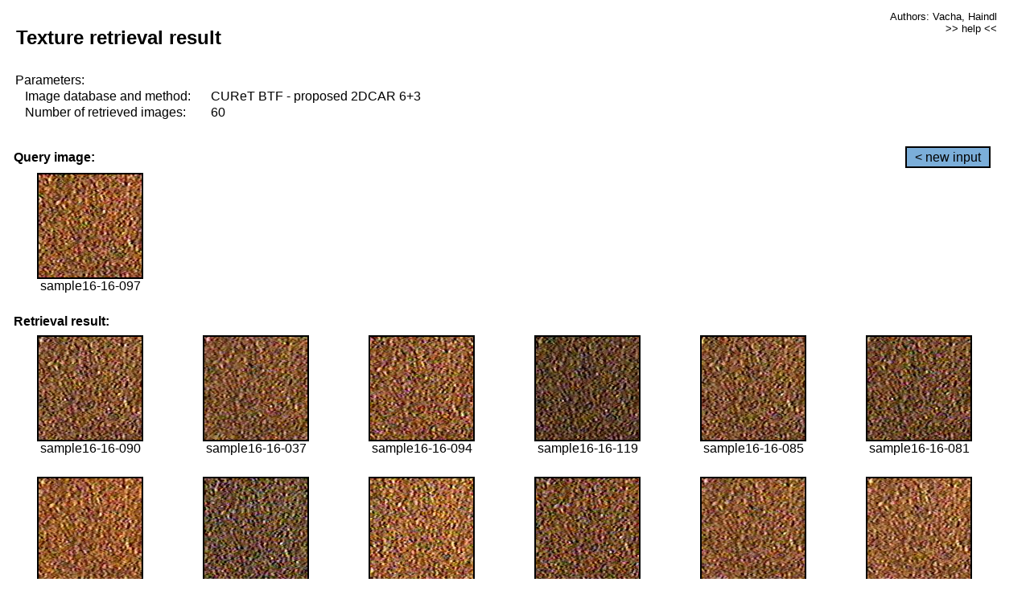

--- FILE ---
content_type: text/html;charset=UTF-8
request_url: http://cbir.utia.cas.cz/retrievalWebDemoCuret/RetrieveImages?database=0&database2=-1&input=1431&number=60&paging=2
body_size: 48748
content:


<!DOCTYPE HTML PUBLIC "-//W3C//DTD HTML 4.01 Transitional//EN"
"http://www.w3.org/TR/html4/loose.dtd">

<html>
  <head>
        <LINK REL="stylesheet" TYPE="text/css" HREF="retr.css">
    <meta http-equiv="Content-Type" content="text/html; charset=UTF-8">
    <title>Demonstration of MRF Illumination Invariants - http://ro.utia.cz/</title>
    <script>
     function toggleHelp() {
       var obj = document.getElementById('help');
	if (obj.style.display == 'none') {
          obj.style.display = 'block';
	} else {
          obj.style.display = 'none';
	}
     }
    </script>

  </head>
  <body>
     <div onclick="toggleHelp()" id="help" style="position:absolute; display:none; width:70%; height:70%; margin:5% 10%; auto; background-color:lightgray; border:1px solid darkgray; padding:2em;">
	<h1>Help</h1>
        <a href="#" style="display:block; position:absolute; top: 10px; right:10px; border:1px solid gray; padding: 2px 2px 2px 2px; text-decoration: none; color: black">x</a>
        <br>
        <p>This demonstration shows retrieval of similar textures, regardless illumination conditions.
        </p>
        
        <p>
           The CUReT texture database consists of images of 61 materials, each acquired under 92
           different illumination and viewpoint directions.
        </p>
        
        <p>
           Click on the image and system will find other similar images. The images
           are considered to be similar if the structure is similar,
           regardless colour or direction of illumination.
           The result images are ordered from left to right and than top to bottom.
           The first is image is the most similar and than dissimilarity increases.
        </p>
        <p>
           More details on algorithm of finding similar images can be found in the published
           <a href="./">articles</a>.
        </p>
        <br>
        <br>
        <br>
        <br>
        <br>
        <br>
        <br>
        <br>
        <br>
        version: October 22, 2009
 </div>
    
    <table border="0" cellpadding="3" width="98%">
      <tbody>
        <tr><td colspan="4">
            <h2>&nbsp;Texture retrieval result</h2>
          </td><td align="right" valign="top" colspan="2">
            <small><a href="./" class="authors">Authors: Vacha, Haindl</a></small><br>
            <small><a href="#" class="help" onclick="toggleHelp(); return false;">>> help <<</a></small>
        </td></tr>
        <!-- parameters -->
        <tr><td colspan="6">
            <table border="0" cellpadding="0" width="100%"><tbody>
                <tr><td>
                    &nbsp;Parameters:<br/>
                </td></tr>
                <tr><td nowrap>
                    &nbsp;&nbsp;&nbsp;&nbsp;Image database and method:&nbsp;
                  </td><td width="80%">
                    CUReT BTF - proposed 2DCAR 6+3
                  </td>
                  
                </tr>
                <tr><td nowrap>
                    &nbsp;&nbsp;&nbsp;&nbsp;Number of retrieved images:&nbsp;
                  </td><td>
                    60
                  </td>
                </tr>
            </tbody></table>
          </td>
        </tr>
        <tr><td colspan="6">
            <br/>
          </td>
        </tr>
        <!-- query image -->
        <tr><td colspan="5">
            <b>&nbsp;Query image:<br/></b>
            
          </td>
          <td align="right" class="tdbutton">
            <a href="ShowInput?database=0&database2=-1&number=60&paging=2" class="button">&lt; new input</a>
            &nbsp;
          </td>
        </tr>
        <tr><td align="center" valign="top">
            <img src="http://cbir.utia.cas.cz:80/retrievalDemo-data/e16-icip/texs/all/sample16-16-097.jpg" alt="sample16-16-097" title="Name:&nbsp;sample16-16-097,&#13;Number:&nbsp;1431,&#13;Class:&nbsp;sample16" class="texture"
                   
                   
              />
            <br/>sample16-16-097
            <br/><br/>
          </td>
        </tr>
        <!--tr><td colspan="6">
            <br/>
          </td>
        </tr-->
        <!-- result images -->
        
        <tr><td colspan="6">
            <b>&nbsp;Retrieval result:</b>
          </td>
          
        </tr>
        
        <tr>
          
          <td align="center" width="16.666666666666668%"
                    
                        valign="top"
                   
              >
            
            <a href="RetrieveImages?database=0&database2=-1&input=1427&number=60&paging=2">
              <img src="http://cbir.utia.cas.cz:80/retrievalDemo-data/e16-icip/texs/all/sample16-16-090.jpg" alt="sample16-16-090" title="Position:&nbsp;1,&#13;Name:&nbsp;sample16-16-090,&#13;Number:&nbsp;1427,&#13;Distance:&nbsp;313.945,&#13;Class:&nbsp;sample16" class="texture"
                   
                   
                   />
            </a>
            <div>sample16-16-090</div>
            &nbsp;
            
            
          </td>
          
          <td align="center" width="16.666666666666668%"
                    
                        valign="top"
                   
              >
            
            <a href="RetrieveImages?database=0&database2=-1&input=1395&number=60&paging=2">
              <img src="http://cbir.utia.cas.cz:80/retrievalDemo-data/e16-icip/texs/all/sample16-16-037.jpg" alt="sample16-16-037" title="Position:&nbsp;2,&#13;Name:&nbsp;sample16-16-037,&#13;Number:&nbsp;1395,&#13;Distance:&nbsp;317.869,&#13;Class:&nbsp;sample16" class="texture"
                   
                   
                   />
            </a>
            <div>sample16-16-037</div>
            &nbsp;
            
            
          </td>
          
          <td align="center" width="16.666666666666668%"
                    
                        valign="top"
                   
              >
            
            <a href="RetrieveImages?database=0&database2=-1&input=1429&number=60&paging=2">
              <img src="http://cbir.utia.cas.cz:80/retrievalDemo-data/e16-icip/texs/all/sample16-16-094.jpg" alt="sample16-16-094" title="Position:&nbsp;3,&#13;Name:&nbsp;sample16-16-094,&#13;Number:&nbsp;1429,&#13;Distance:&nbsp;319.314,&#13;Class:&nbsp;sample16" class="texture"
                   
                   
                   />
            </a>
            <div>sample16-16-094</div>
            &nbsp;
            
            
          </td>
          
          <td align="center" width="16.666666666666668%"
                    
                        valign="top"
                   
              >
            
            <a href="RetrieveImages?database=0&database2=-1&input=1443&number=60&paging=2">
              <img src="http://cbir.utia.cas.cz:80/retrievalDemo-data/e16-icip/texs/all/sample16-16-119.jpg" alt="sample16-16-119" title="Position:&nbsp;4,&#13;Name:&nbsp;sample16-16-119,&#13;Number:&nbsp;1443,&#13;Distance:&nbsp;321.248,&#13;Class:&nbsp;sample16" class="texture"
                   
                   
                   />
            </a>
            <div>sample16-16-119</div>
            &nbsp;
            
            
          </td>
          
          <td align="center" width="16.666666666666668%"
                    
                        valign="top"
                   
              >
            
            <a href="RetrieveImages?database=0&database2=-1&input=1425&number=60&paging=2">
              <img src="http://cbir.utia.cas.cz:80/retrievalDemo-data/e16-icip/texs/all/sample16-16-085.jpg" alt="sample16-16-085" title="Position:&nbsp;5,&#13;Name:&nbsp;sample16-16-085,&#13;Number:&nbsp;1425,&#13;Distance:&nbsp;321.884,&#13;Class:&nbsp;sample16" class="texture"
                   
                   
                   />
            </a>
            <div>sample16-16-085</div>
            &nbsp;
            
            
          </td>
          
          <td align="center" width="16.666666666666668%"
                    
                        valign="top"
                   
              >
            
            <a href="RetrieveImages?database=0&database2=-1&input=1423&number=60&paging=2">
              <img src="http://cbir.utia.cas.cz:80/retrievalDemo-data/e16-icip/texs/all/sample16-16-081.jpg" alt="sample16-16-081" title="Position:&nbsp;6,&#13;Name:&nbsp;sample16-16-081,&#13;Number:&nbsp;1423,&#13;Distance:&nbsp;322.356,&#13;Class:&nbsp;sample16" class="texture"
                   
                   
                   />
            </a>
            <div>sample16-16-081</div>
            &nbsp;
            
            
          </td>
          
          
          
        </tr>
        
        <tr>
          
          <td align="center" width="16.666666666666668%"
                    
                        valign="top"
                   
              >
            
            <a href="RetrieveImages?database=0&database2=-1&input=1410&number=60&paging=2">
              <img src="http://cbir.utia.cas.cz:80/retrievalDemo-data/e16-icip/texs/all/sample16-16-054.jpg" alt="sample16-16-054" title="Position:&nbsp;7,&#13;Name:&nbsp;sample16-16-054,&#13;Number:&nbsp;1410,&#13;Distance:&nbsp;322.761,&#13;Class:&nbsp;sample16" class="texture"
                   
                   
                   />
            </a>
            <div>sample16-16-054</div>
            &nbsp;
            
            
          </td>
          
          <td align="center" width="16.666666666666668%"
                    
                        valign="top"
                   
              >
            
            <a href="RetrieveImages?database=0&database2=-1&input=1462&number=60&paging=2">
              <img src="http://cbir.utia.cas.cz:80/retrievalDemo-data/e16-icip/texs/all/sample16-16-156.jpg" alt="sample16-16-156" title="Position:&nbsp;8,&#13;Name:&nbsp;sample16-16-156,&#13;Number:&nbsp;1462,&#13;Distance:&nbsp;323.619,&#13;Class:&nbsp;sample16" class="texture"
                   
                   
                   />
            </a>
            <div>sample16-16-156</div>
            &nbsp;
            
            
          </td>
          
          <td align="center" width="16.666666666666668%"
                    
                        valign="top"
                   
              >
            
            <a href="RetrieveImages?database=0&database2=-1&input=1452&number=60&paging=2">
              <img src="http://cbir.utia.cas.cz:80/retrievalDemo-data/e16-icip/texs/all/sample16-16-136.jpg" alt="sample16-16-136" title="Position:&nbsp;9,&#13;Name:&nbsp;sample16-16-136,&#13;Number:&nbsp;1452,&#13;Distance:&nbsp;324.767,&#13;Class:&nbsp;sample16" class="texture"
                   
                   
                   />
            </a>
            <div>sample16-16-136</div>
            &nbsp;
            
            
          </td>
          
          <td align="center" width="16.666666666666668%"
                    
                        valign="top"
                   
              >
            
            <a href="RetrieveImages?database=0&database2=-1&input=1447&number=60&paging=2">
              <img src="http://cbir.utia.cas.cz:80/retrievalDemo-data/e16-icip/texs/all/sample16-16-125.jpg" alt="sample16-16-125" title="Position:&nbsp;10,&#13;Name:&nbsp;sample16-16-125,&#13;Number:&nbsp;1447,&#13;Distance:&nbsp;325.612,&#13;Class:&nbsp;sample16" class="texture"
                   
                   
                   />
            </a>
            <div>sample16-16-125</div>
            &nbsp;
            
            
          </td>
          
          <td align="center" width="16.666666666666668%"
                    
                        valign="top"
                   
              >
            
            <a href="RetrieveImages?database=0&database2=-1&input=1402&number=60&paging=2">
              <img src="http://cbir.utia.cas.cz:80/retrievalDemo-data/e16-icip/texs/all/sample16-16-046.jpg" alt="sample16-16-046" title="Position:&nbsp;11,&#13;Name:&nbsp;sample16-16-046,&#13;Number:&nbsp;1402,&#13;Distance:&nbsp;326.078,&#13;Class:&nbsp;sample16" class="texture"
                   
                   
                   />
            </a>
            <div>sample16-16-046</div>
            &nbsp;
            
            
          </td>
          
          <td align="center" width="16.666666666666668%"
                    
                        valign="top"
                   
              >
            
            <a href="RetrieveImages?database=0&database2=-1&input=1407&number=60&paging=2">
              <img src="http://cbir.utia.cas.cz:80/retrievalDemo-data/e16-icip/texs/all/sample16-16-051.jpg" alt="sample16-16-051" title="Position:&nbsp;12,&#13;Name:&nbsp;sample16-16-051,&#13;Number:&nbsp;1407,&#13;Distance:&nbsp;326.422,&#13;Class:&nbsp;sample16" class="texture"
                   
                   
                   />
            </a>
            <div>sample16-16-051</div>
            &nbsp;
            
            
          </td>
          
          
          
        </tr>
        
        <tr>
          
          <td align="center" width="16.666666666666668%"
                    
                        valign="top"
                   
              >
            
            <a href="RetrieveImages?database=0&database2=-1&input=1396&number=60&paging=2">
              <img src="http://cbir.utia.cas.cz:80/retrievalDemo-data/e16-icip/texs/all/sample16-16-039.jpg" alt="sample16-16-039" title="Position:&nbsp;13,&#13;Name:&nbsp;sample16-16-039,&#13;Number:&nbsp;1396,&#13;Distance:&nbsp;327.098,&#13;Class:&nbsp;sample16" class="texture"
                   
                   
                   />
            </a>
            <div>sample16-16-039</div>
            &nbsp;
            
            
          </td>
          
          <td align="center" width="16.666666666666668%"
                    
                        valign="top"
                   
              >
            
            <a href="RetrieveImages?database=0&database2=-1&input=1420&number=60&paging=2">
              <img src="http://cbir.utia.cas.cz:80/retrievalDemo-data/e16-icip/texs/all/sample16-16-076.jpg" alt="sample16-16-076" title="Position:&nbsp;14,&#13;Name:&nbsp;sample16-16-076,&#13;Number:&nbsp;1420,&#13;Distance:&nbsp;327.861,&#13;Class:&nbsp;sample16" class="texture"
                   
                   
                   />
            </a>
            <div>sample16-16-076</div>
            &nbsp;
            
            
          </td>
          
          <td align="center" width="16.666666666666668%"
                    
                        valign="top"
                   
              >
            
            <a href="RetrieveImages?database=0&database2=-1&input=1426&number=60&paging=2">
              <img src="http://cbir.utia.cas.cz:80/retrievalDemo-data/e16-icip/texs/all/sample16-16-087.jpg" alt="sample16-16-087" title="Position:&nbsp;15,&#13;Name:&nbsp;sample16-16-087,&#13;Number:&nbsp;1426,&#13;Distance:&nbsp;327.911,&#13;Class:&nbsp;sample16" class="texture"
                   
                   
                   />
            </a>
            <div>sample16-16-087</div>
            &nbsp;
            
            
          </td>
          
          <td align="center" width="16.666666666666668%"
                    
                        valign="top"
                   
              >
            
            <a href="RetrieveImages?database=0&database2=-1&input=1450&number=60&paging=2">
              <img src="http://cbir.utia.cas.cz:80/retrievalDemo-data/e16-icip/texs/all/sample16-16-131.jpg" alt="sample16-16-131" title="Position:&nbsp;16,&#13;Name:&nbsp;sample16-16-131,&#13;Number:&nbsp;1450,&#13;Distance:&nbsp;328.88,&#13;Class:&nbsp;sample16" class="texture"
                   
                   
                   />
            </a>
            <div>sample16-16-131</div>
            &nbsp;
            
            
          </td>
          
          <td align="center" width="16.666666666666668%"
                    
                        valign="top"
                   
              >
            
            <a href="RetrieveImages?database=0&database2=-1&input=1444&number=60&paging=2">
              <img src="http://cbir.utia.cas.cz:80/retrievalDemo-data/e16-icip/texs/all/sample16-16-121.jpg" alt="sample16-16-121" title="Position:&nbsp;17,&#13;Name:&nbsp;sample16-16-121,&#13;Number:&nbsp;1444,&#13;Distance:&nbsp;328.994,&#13;Class:&nbsp;sample16" class="texture"
                   
                   
                   />
            </a>
            <div>sample16-16-121</div>
            &nbsp;
            
            
          </td>
          
          <td align="center" width="16.666666666666668%"
                    
                        valign="top"
                   
              >
            
            <a href="RetrieveImages?database=0&database2=-1&input=1405&number=60&paging=2">
              <img src="http://cbir.utia.cas.cz:80/retrievalDemo-data/e16-icip/texs/all/sample16-16-049.jpg" alt="sample16-16-049" title="Position:&nbsp;18,&#13;Name:&nbsp;sample16-16-049,&#13;Number:&nbsp;1405,&#13;Distance:&nbsp;329.215,&#13;Class:&nbsp;sample16" class="texture"
                   
                   
                   />
            </a>
            <div>sample16-16-049</div>
            &nbsp;
            
            
          </td>
          
          
          
        </tr>
        
        <tr>
          
          <td align="center" width="16.666666666666668%"
                    
                        valign="top"
                   
              >
            
            <a href="RetrieveImages?database=0&database2=-1&input=1411&number=60&paging=2">
              <img src="http://cbir.utia.cas.cz:80/retrievalDemo-data/e16-icip/texs/all/sample16-16-055.jpg" alt="sample16-16-055" title="Position:&nbsp;19,&#13;Name:&nbsp;sample16-16-055,&#13;Number:&nbsp;1411,&#13;Distance:&nbsp;329.452,&#13;Class:&nbsp;sample16" class="texture"
                   
                   
                   />
            </a>
            <div>sample16-16-055</div>
            &nbsp;
            
            
          </td>
          
          <td align="center" width="16.666666666666668%"
                    
                        valign="top"
                   
              >
            
            <a href="RetrieveImages?database=0&database2=-1&input=1460&number=60&paging=2">
              <img src="http://cbir.utia.cas.cz:80/retrievalDemo-data/e16-icip/texs/all/sample16-16-154.jpg" alt="sample16-16-154" title="Position:&nbsp;20,&#13;Name:&nbsp;sample16-16-154,&#13;Number:&nbsp;1460,&#13;Distance:&nbsp;329.578,&#13;Class:&nbsp;sample16" class="texture"
                   
                   
                   />
            </a>
            <div>sample16-16-154</div>
            &nbsp;
            
            
          </td>
          
          <td align="center" width="16.666666666666668%"
                    
                        valign="top"
                   
              >
            
            <a href="RetrieveImages?database=0&database2=-1&input=1419&number=60&paging=2">
              <img src="http://cbir.utia.cas.cz:80/retrievalDemo-data/e16-icip/texs/all/sample16-16-073.jpg" alt="sample16-16-073" title="Position:&nbsp;21,&#13;Name:&nbsp;sample16-16-073,&#13;Number:&nbsp;1419,&#13;Distance:&nbsp;329.745,&#13;Class:&nbsp;sample16" class="texture"
                   
                   
                   />
            </a>
            <div>sample16-16-073</div>
            &nbsp;
            
            
          </td>
          
          <td align="center" width="16.666666666666668%"
                    
                        valign="top"
                   
              >
            
            <a href="RetrieveImages?database=0&database2=-1&input=1398&number=60&paging=2">
              <img src="http://cbir.utia.cas.cz:80/retrievalDemo-data/e16-icip/texs/all/sample16-16-042.jpg" alt="sample16-16-042" title="Position:&nbsp;22,&#13;Name:&nbsp;sample16-16-042,&#13;Number:&nbsp;1398,&#13;Distance:&nbsp;330.992,&#13;Class:&nbsp;sample16" class="texture"
                   
                   
                   />
            </a>
            <div>sample16-16-042</div>
            &nbsp;
            
            
          </td>
          
          <td align="center" width="16.666666666666668%"
                    
                        valign="top"
                   
              >
            
            <a href="RetrieveImages?database=0&database2=-1&input=1465&number=60&paging=2">
              <img src="http://cbir.utia.cas.cz:80/retrievalDemo-data/e16-icip/texs/all/sample16-16-161.jpg" alt="sample16-16-161" title="Position:&nbsp;23,&#13;Name:&nbsp;sample16-16-161,&#13;Number:&nbsp;1465,&#13;Distance:&nbsp;331.501,&#13;Class:&nbsp;sample16" class="texture"
                   
                   
                   />
            </a>
            <div>sample16-16-161</div>
            &nbsp;
            
            
          </td>
          
          <td align="center" width="16.666666666666668%"
                    
                        valign="top"
                   
              >
            
            <a href="RetrieveImages?database=0&database2=-1&input=1458&number=60&paging=2">
              <img src="http://cbir.utia.cas.cz:80/retrievalDemo-data/e16-icip/texs/all/sample16-16-150.jpg" alt="sample16-16-150" title="Position:&nbsp;24,&#13;Name:&nbsp;sample16-16-150,&#13;Number:&nbsp;1458,&#13;Distance:&nbsp;332.601,&#13;Class:&nbsp;sample16" class="texture"
                   
                   
                   />
            </a>
            <div>sample16-16-150</div>
            &nbsp;
            
            
          </td>
          
          
          
        </tr>
        
        <tr>
          
          <td align="center" width="16.666666666666668%"
                    
                        valign="top"
                   
              >
            
            <a href="RetrieveImages?database=0&database2=-1&input=1416&number=60&paging=2">
              <img src="http://cbir.utia.cas.cz:80/retrievalDemo-data/e16-icip/texs/all/sample16-16-065.jpg" alt="sample16-16-065" title="Position:&nbsp;25,&#13;Name:&nbsp;sample16-16-065,&#13;Number:&nbsp;1416,&#13;Distance:&nbsp;332.602,&#13;Class:&nbsp;sample16" class="texture"
                   
                   
                   />
            </a>
            <div>sample16-16-065</div>
            &nbsp;
            
            
          </td>
          
          <td align="center" width="16.666666666666668%"
                    
                        valign="top"
                   
              >
            
            <a href="RetrieveImages?database=0&database2=-1&input=1224&number=60&paging=2">
              <img src="http://cbir.utia.cas.cz:80/retrievalDemo-data/e16-icip/texs/all/sample14-14-052.jpg" alt="sample14-14-052" title="Position:&nbsp;26,&#13;Name:&nbsp;sample14-14-052,&#13;Number:&nbsp;1224,&#13;Distance:&nbsp;333.222,&#13;Class:&nbsp;sample14" class="texture"
                   
                   
                   />
            </a>
            <div>sample14-14-052</div>
            &nbsp;
            
            
          </td>
          
          <td align="center" width="16.666666666666668%"
                    
                        valign="top"
                   
              >
            
            <a href="RetrieveImages?database=0&database2=-1&input=1434&number=60&paging=2">
              <img src="http://cbir.utia.cas.cz:80/retrievalDemo-data/e16-icip/texs/all/sample16-16-102.jpg" alt="sample16-16-102" title="Position:&nbsp;27,&#13;Name:&nbsp;sample16-16-102,&#13;Number:&nbsp;1434,&#13;Distance:&nbsp;334.196,&#13;Class:&nbsp;sample16" class="texture"
                   
                   
                   />
            </a>
            <div>sample16-16-102</div>
            &nbsp;
            
            
          </td>
          
          <td align="center" width="16.666666666666668%"
                    
                        valign="top"
                   
              >
            
            <a href="RetrieveImages?database=0&database2=-1&input=1401&number=60&paging=2">
              <img src="http://cbir.utia.cas.cz:80/retrievalDemo-data/e16-icip/texs/all/sample16-16-045.jpg" alt="sample16-16-045" title="Position:&nbsp;28,&#13;Name:&nbsp;sample16-16-045,&#13;Number:&nbsp;1401,&#13;Distance:&nbsp;335.245,&#13;Class:&nbsp;sample16" class="texture"
                   
                   
                   />
            </a>
            <div>sample16-16-045</div>
            &nbsp;
            
            
          </td>
          
          <td align="center" width="16.666666666666668%"
                    
                        valign="top"
                   
              >
            
            <a href="RetrieveImages?database=0&database2=-1&input=1468&number=60&paging=2">
              <img src="http://cbir.utia.cas.cz:80/retrievalDemo-data/e16-icip/texs/all/sample16-16-178.jpg" alt="sample16-16-178" title="Position:&nbsp;29,&#13;Name:&nbsp;sample16-16-178,&#13;Number:&nbsp;1468,&#13;Distance:&nbsp;335.602,&#13;Class:&nbsp;sample16" class="texture"
                   
                   
                   />
            </a>
            <div>sample16-16-178</div>
            &nbsp;
            
            
          </td>
          
          <td align="center" width="16.666666666666668%"
                    
                        valign="top"
                   
              >
            
            <a href="RetrieveImages?database=0&database2=-1&input=1246&number=60&paging=2">
              <img src="http://cbir.utia.cas.cz:80/retrievalDemo-data/e16-icip/texs/all/sample14-14-096.jpg" alt="sample14-14-096" title="Position:&nbsp;30,&#13;Name:&nbsp;sample14-14-096,&#13;Number:&nbsp;1246,&#13;Distance:&nbsp;336.548,&#13;Class:&nbsp;sample14" class="texture"
                   
                   
                   />
            </a>
            <div>sample14-14-096</div>
            &nbsp;
            
            
          </td>
          
          
          
        </tr>
        
        <tr>
          
          <td align="center" width="16.666666666666668%"
                    
                        valign="top"
                   
              >
            
            <a href="RetrieveImages?database=0&database2=-1&input=1437&number=60&paging=2">
              <img src="http://cbir.utia.cas.cz:80/retrievalDemo-data/e16-icip/texs/all/sample16-16-106.jpg" alt="sample16-16-106" title="Position:&nbsp;31,&#13;Name:&nbsp;sample16-16-106,&#13;Number:&nbsp;1437,&#13;Distance:&nbsp;337.176,&#13;Class:&nbsp;sample16" class="texture"
                   
                   
                   />
            </a>
            <div>sample16-16-106</div>
            &nbsp;
            
            
          </td>
          
          <td align="center" width="16.666666666666668%"
                    
                        valign="top"
                   
              >
            
            <a href="RetrieveImages?database=0&database2=-1&input=1442&number=60&paging=2">
              <img src="http://cbir.utia.cas.cz:80/retrievalDemo-data/e16-icip/texs/all/sample16-16-117.jpg" alt="sample16-16-117" title="Position:&nbsp;32,&#13;Name:&nbsp;sample16-16-117,&#13;Number:&nbsp;1442,&#13;Distance:&nbsp;337.794,&#13;Class:&nbsp;sample16" class="texture"
                   
                   
                   />
            </a>
            <div>sample16-16-117</div>
            &nbsp;
            
            
          </td>
          
          <td align="center" width="16.666666666666668%"
                    
                        valign="top"
                   
              >
            
            <a href="RetrieveImages?database=0&database2=-1&input=1441&number=60&paging=2">
              <img src="http://cbir.utia.cas.cz:80/retrievalDemo-data/e16-icip/texs/all/sample16-16-116.jpg" alt="sample16-16-116" title="Position:&nbsp;33,&#13;Name:&nbsp;sample16-16-116,&#13;Number:&nbsp;1441,&#13;Distance:&nbsp;337.837,&#13;Class:&nbsp;sample16" class="texture"
                   
                   
                   />
            </a>
            <div>sample16-16-116</div>
            &nbsp;
            
            
          </td>
          
          <td align="center" width="16.666666666666668%"
                    
                        valign="top"
                   
              >
            
            <a href="RetrieveImages?database=0&database2=-1&input=1440&number=60&paging=2">
              <img src="http://cbir.utia.cas.cz:80/retrievalDemo-data/e16-icip/texs/all/sample16-16-114.jpg" alt="sample16-16-114" title="Position:&nbsp;34,&#13;Name:&nbsp;sample16-16-114,&#13;Number:&nbsp;1440,&#13;Distance:&nbsp;338.012,&#13;Class:&nbsp;sample16" class="texture"
                   
                   
                   />
            </a>
            <div>sample16-16-114</div>
            &nbsp;
            
            
          </td>
          
          <td align="center" width="16.666666666666668%"
                    
                        valign="top"
                   
              >
            
            <a href="RetrieveImages?database=0&database2=-1&input=1421&number=60&paging=2">
              <img src="http://cbir.utia.cas.cz:80/retrievalDemo-data/e16-icip/texs/all/sample16-16-078.jpg" alt="sample16-16-078" title="Position:&nbsp;35,&#13;Name:&nbsp;sample16-16-078,&#13;Number:&nbsp;1421,&#13;Distance:&nbsp;338.646,&#13;Class:&nbsp;sample16" class="texture"
                   
                   
                   />
            </a>
            <div>sample16-16-078</div>
            &nbsp;
            
            
          </td>
          
          <td align="center" width="16.666666666666668%"
                    
                        valign="top"
                   
              >
            
            <a href="RetrieveImages?database=0&database2=-1&input=1448&number=60&paging=2">
              <img src="http://cbir.utia.cas.cz:80/retrievalDemo-data/e16-icip/texs/all/sample16-16-128.jpg" alt="sample16-16-128" title="Position:&nbsp;36,&#13;Name:&nbsp;sample16-16-128,&#13;Number:&nbsp;1448,&#13;Distance:&nbsp;339.062,&#13;Class:&nbsp;sample16" class="texture"
                   
                   
                   />
            </a>
            <div>sample16-16-128</div>
            &nbsp;
            
            
          </td>
          
          
          
        </tr>
        
        <tr>
          
          <td align="center" width="16.666666666666668%"
                    
                        valign="top"
                   
              >
            
            <a href="RetrieveImages?database=0&database2=-1&input=1244&number=60&paging=2">
              <img src="http://cbir.utia.cas.cz:80/retrievalDemo-data/e16-icip/texs/all/sample14-14-093.jpg" alt="sample14-14-093" title="Position:&nbsp;37,&#13;Name:&nbsp;sample14-14-093,&#13;Number:&nbsp;1244,&#13;Distance:&nbsp;339.064,&#13;Class:&nbsp;sample14" class="texture"
                   
                   
                   />
            </a>
            <div>sample14-14-093</div>
            &nbsp;
            
            
          </td>
          
          <td align="center" width="16.666666666666668%"
                    
                        valign="top"
                   
              >
            
            <a href="RetrieveImages?database=0&database2=-1&input=1222&number=60&paging=2">
              <img src="http://cbir.utia.cas.cz:80/retrievalDemo-data/e16-icip/texs/all/sample14-14-050.jpg" alt="sample14-14-050" title="Position:&nbsp;38,&#13;Name:&nbsp;sample14-14-050,&#13;Number:&nbsp;1222,&#13;Distance:&nbsp;339.083,&#13;Class:&nbsp;sample14" class="texture"
                   
                   
                   />
            </a>
            <div>sample14-14-050</div>
            &nbsp;
            
            
          </td>
          
          <td align="center" width="16.666666666666668%"
                    
                        valign="top"
                   
              >
            
            <a href="RetrieveImages?database=0&database2=-1&input=1417&number=60&paging=2">
              <img src="http://cbir.utia.cas.cz:80/retrievalDemo-data/e16-icip/texs/all/sample16-16-068.jpg" alt="sample16-16-068" title="Position:&nbsp;39,&#13;Name:&nbsp;sample16-16-068,&#13;Number:&nbsp;1417,&#13;Distance:&nbsp;339.098,&#13;Class:&nbsp;sample16" class="texture"
                   
                   
                   />
            </a>
            <div>sample16-16-068</div>
            &nbsp;
            
            
          </td>
          
          <td align="center" width="16.666666666666668%"
                    
                        valign="top"
                   
              >
            
            <a href="RetrieveImages?database=0&database2=-1&input=1394&number=60&paging=2">
              <img src="http://cbir.utia.cas.cz:80/retrievalDemo-data/e16-icip/texs/all/sample16-16-036.jpg" alt="sample16-16-036" title="Position:&nbsp;40,&#13;Name:&nbsp;sample16-16-036,&#13;Number:&nbsp;1394,&#13;Distance:&nbsp;339.629,&#13;Class:&nbsp;sample16" class="texture"
                   
                   
                   />
            </a>
            <div>sample16-16-036</div>
            &nbsp;
            
            
          </td>
          
          <td align="center" width="16.666666666666668%"
                    
                        valign="top"
                   
              >
            
            <a href="RetrieveImages?database=0&database2=-1&input=1408&number=60&paging=2">
              <img src="http://cbir.utia.cas.cz:80/retrievalDemo-data/e16-icip/texs/all/sample16-16-052.jpg" alt="sample16-16-052" title="Position:&nbsp;41,&#13;Name:&nbsp;sample16-16-052,&#13;Number:&nbsp;1408,&#13;Distance:&nbsp;340.063,&#13;Class:&nbsp;sample16" class="texture"
                   
                   
                   />
            </a>
            <div>sample16-16-052</div>
            &nbsp;
            
            
          </td>
          
          <td align="center" width="16.666666666666668%"
                    
                        valign="top"
                   
              >
            
            <a href="RetrieveImages?database=0&database2=-1&input=1251&number=60&paging=2">
              <img src="http://cbir.utia.cas.cz:80/retrievalDemo-data/e16-icip/texs/all/sample14-14-103.jpg" alt="sample14-14-103" title="Position:&nbsp;42,&#13;Name:&nbsp;sample14-14-103,&#13;Number:&nbsp;1251,&#13;Distance:&nbsp;340.15,&#13;Class:&nbsp;sample14" class="texture"
                   
                   
                   />
            </a>
            <div>sample14-14-103</div>
            &nbsp;
            
            
          </td>
          
          
          
        </tr>
        
        <tr>
          
          <td align="center" width="16.666666666666668%"
                    
                        valign="top"
                   
              >
            
            <a href="RetrieveImages?database=0&database2=-1&input=1216&number=60&paging=2">
              <img src="http://cbir.utia.cas.cz:80/retrievalDemo-data/e16-icip/texs/all/sample14-14-044.jpg" alt="sample14-14-044" title="Position:&nbsp;43,&#13;Name:&nbsp;sample14-14-044,&#13;Number:&nbsp;1216,&#13;Distance:&nbsp;340.351,&#13;Class:&nbsp;sample14" class="texture"
                   
                   
                   />
            </a>
            <div>sample14-14-044</div>
            &nbsp;
            
            
          </td>
          
          <td align="center" width="16.666666666666668%"
                    
                        valign="top"
                   
              >
            
            <a href="RetrieveImages?database=0&database2=-1&input=1422&number=60&paging=2">
              <img src="http://cbir.utia.cas.cz:80/retrievalDemo-data/e16-icip/texs/all/sample16-16-079.jpg" alt="sample16-16-079" title="Position:&nbsp;44,&#13;Name:&nbsp;sample16-16-079,&#13;Number:&nbsp;1422,&#13;Distance:&nbsp;340.885,&#13;Class:&nbsp;sample16" class="texture"
                   
                   
                   />
            </a>
            <div>sample16-16-079</div>
            &nbsp;
            
            
          </td>
          
          <td align="center" width="16.666666666666668%"
                    
                        valign="top"
                   
              >
            
            <a href="RetrieveImages?database=0&database2=-1&input=1209&number=60&paging=2">
              <img src="http://cbir.utia.cas.cz:80/retrievalDemo-data/e16-icip/texs/all/sample14-14-035.jpg" alt="sample14-14-035" title="Position:&nbsp;45,&#13;Name:&nbsp;sample14-14-035,&#13;Number:&nbsp;1209,&#13;Distance:&nbsp;341.172,&#13;Class:&nbsp;sample14" class="texture"
                   
                   
                   />
            </a>
            <div>sample14-14-035</div>
            &nbsp;
            
            
          </td>
          
          <td align="center" width="16.666666666666668%"
                    
                        valign="top"
                   
              >
            
            <a href="RetrieveImages?database=0&database2=-1&input=1267&number=60&paging=2">
              <img src="http://cbir.utia.cas.cz:80/retrievalDemo-data/e16-icip/texs/all/sample14-14-134.jpg" alt="sample14-14-134" title="Position:&nbsp;46,&#13;Name:&nbsp;sample14-14-134,&#13;Number:&nbsp;1267,&#13;Distance:&nbsp;341.628,&#13;Class:&nbsp;sample14" class="texture"
                   
                   
                   />
            </a>
            <div>sample14-14-134</div>
            &nbsp;
            
            
          </td>
          
          <td align="center" width="16.666666666666668%"
                    
                        valign="top"
                   
              >
            
            <a href="RetrieveImages?database=0&database2=-1&input=1451&number=60&paging=2">
              <img src="http://cbir.utia.cas.cz:80/retrievalDemo-data/e16-icip/texs/all/sample16-16-134.jpg" alt="sample16-16-134" title="Position:&nbsp;47,&#13;Name:&nbsp;sample16-16-134,&#13;Number:&nbsp;1451,&#13;Distance:&nbsp;341.657,&#13;Class:&nbsp;sample16" class="texture"
                   
                   
                   />
            </a>
            <div>sample16-16-134</div>
            &nbsp;
            
            
          </td>
          
          <td align="center" width="16.666666666666668%"
                    
                        valign="top"
                   
              >
            
            <a href="RetrieveImages?database=0&database2=-1&input=1464&number=60&paging=2">
              <img src="http://cbir.utia.cas.cz:80/retrievalDemo-data/e16-icip/texs/all/sample16-16-160.jpg" alt="sample16-16-160" title="Position:&nbsp;48,&#13;Name:&nbsp;sample16-16-160,&#13;Number:&nbsp;1464,&#13;Distance:&nbsp;342.432,&#13;Class:&nbsp;sample16" class="texture"
                   
                   
                   />
            </a>
            <div>sample16-16-160</div>
            &nbsp;
            
            
          </td>
          
          
          
        </tr>
        
        <tr>
          
          <td align="center" width="16.666666666666668%"
                    
                        valign="top"
                   
              >
            
            <a href="RetrieveImages?database=0&database2=-1&input=1409&number=60&paging=2">
              <img src="http://cbir.utia.cas.cz:80/retrievalDemo-data/e16-icip/texs/all/sample16-16-053.jpg" alt="sample16-16-053" title="Position:&nbsp;49,&#13;Name:&nbsp;sample16-16-053,&#13;Number:&nbsp;1409,&#13;Distance:&nbsp;342.448,&#13;Class:&nbsp;sample16" class="texture"
                   
                   
                   />
            </a>
            <div>sample16-16-053</div>
            &nbsp;
            
            
          </td>
          
          <td align="center" width="16.666666666666668%"
                    
                        valign="top"
                   
              >
            
            <a href="RetrieveImages?database=0&database2=-1&input=1268&number=60&paging=2">
              <img src="http://cbir.utia.cas.cz:80/retrievalDemo-data/e16-icip/texs/all/sample14-14-136.jpg" alt="sample14-14-136" title="Position:&nbsp;50,&#13;Name:&nbsp;sample14-14-136,&#13;Number:&nbsp;1268,&#13;Distance:&nbsp;342.634,&#13;Class:&nbsp;sample14" class="texture"
                   
                   
                   />
            </a>
            <div>sample14-14-136</div>
            &nbsp;
            
            
          </td>
          
          <td align="center" width="16.666666666666668%"
                    
                        valign="top"
                   
              >
            
            <a href="RetrieveImages?database=0&database2=-1&input=1392&number=60&paging=2">
              <img src="http://cbir.utia.cas.cz:80/retrievalDemo-data/e16-icip/texs/all/sample16-16-033.jpg" alt="sample16-16-033" title="Position:&nbsp;51,&#13;Name:&nbsp;sample16-16-033,&#13;Number:&nbsp;1392,&#13;Distance:&nbsp;342.817,&#13;Class:&nbsp;sample16" class="texture"
                   
                   
                   />
            </a>
            <div>sample16-16-033</div>
            &nbsp;
            
            
          </td>
          
          <td align="center" width="16.666666666666668%"
                    
                        valign="top"
                   
              >
            
            <a href="RetrieveImages?database=0&database2=-1&input=1463&number=60&paging=2">
              <img src="http://cbir.utia.cas.cz:80/retrievalDemo-data/e16-icip/texs/all/sample16-16-158.jpg" alt="sample16-16-158" title="Position:&nbsp;52,&#13;Name:&nbsp;sample16-16-158,&#13;Number:&nbsp;1463,&#13;Distance:&nbsp;342.894,&#13;Class:&nbsp;sample16" class="texture"
                   
                   
                   />
            </a>
            <div>sample16-16-158</div>
            &nbsp;
            
            
          </td>
          
          <td align="center" width="16.666666666666668%"
                    
                        valign="top"
                   
              >
            
            <a href="RetrieveImages?database=0&database2=-1&input=1439&number=60&paging=2">
              <img src="http://cbir.utia.cas.cz:80/retrievalDemo-data/e16-icip/texs/all/sample16-16-112.jpg" alt="sample16-16-112" title="Position:&nbsp;53,&#13;Name:&nbsp;sample16-16-112,&#13;Number:&nbsp;1439,&#13;Distance:&nbsp;343.142,&#13;Class:&nbsp;sample16" class="texture"
                   
                   
                   />
            </a>
            <div>sample16-16-112</div>
            &nbsp;
            
            
          </td>
          
          <td align="center" width="16.666666666666668%"
                    
                        valign="top"
                   
              >
            
            <a href="RetrieveImages?database=0&database2=-1&input=3314&number=60&paging=2">
              <img src="http://cbir.utia.cas.cz:80/retrievalDemo-data/e16-icip/texs/all/sample37-37-014.jpg" alt="sample37-37-014" title="Position:&nbsp;54,&#13;Name:&nbsp;sample37-37-014,&#13;Number:&nbsp;3314,&#13;Distance:&nbsp;343.893,&#13;Class:&nbsp;sample37" class="texture"
                   
                   
                   />
            </a>
            <div>sample37-37-014</div>
            &nbsp;
            
            
          </td>
          
          
          
        </tr>
        
        <tr>
          
          <td align="center" width="16.666666666666668%"
                    
                        valign="top"
                   
              >
            
            <a href="RetrieveImages?database=0&database2=-1&input=1446&number=60&paging=2">
              <img src="http://cbir.utia.cas.cz:80/retrievalDemo-data/e16-icip/texs/all/sample16-16-123.jpg" alt="sample16-16-123" title="Position:&nbsp;55,&#13;Name:&nbsp;sample16-16-123,&#13;Number:&nbsp;1446,&#13;Distance:&nbsp;343.936,&#13;Class:&nbsp;sample16" class="texture"
                   
                   
                   />
            </a>
            <div>sample16-16-123</div>
            &nbsp;
            
            
          </td>
          
          <td align="center" width="16.666666666666668%"
                    
                        valign="top"
                   
              >
            
            <a href="RetrieveImages?database=0&database2=-1&input=1404&number=60&paging=2">
              <img src="http://cbir.utia.cas.cz:80/retrievalDemo-data/e16-icip/texs/all/sample16-16-048.jpg" alt="sample16-16-048" title="Position:&nbsp;56,&#13;Name:&nbsp;sample16-16-048,&#13;Number:&nbsp;1404,&#13;Distance:&nbsp;343.964,&#13;Class:&nbsp;sample16" class="texture"
                   
                   
                   />
            </a>
            <div>sample16-16-048</div>
            &nbsp;
            
            
          </td>
          
          <td align="center" width="16.666666666666668%"
                    
                        valign="top"
                   
              >
            
            <a href="RetrieveImages?database=0&database2=-1&input=1449&number=60&paging=2">
              <img src="http://cbir.utia.cas.cz:80/retrievalDemo-data/e16-icip/texs/all/sample16-16-129.jpg" alt="sample16-16-129" title="Position:&nbsp;57,&#13;Name:&nbsp;sample16-16-129,&#13;Number:&nbsp;1449,&#13;Distance:&nbsp;344.289,&#13;Class:&nbsp;sample16" class="texture"
                   
                   
                   />
            </a>
            <div>sample16-16-129</div>
            &nbsp;
            
            
          </td>
          
          <td align="center" width="16.666666666666668%"
                    
                        valign="top"
                   
              >
            
            <a href="RetrieveImages?database=0&database2=-1&input=1240&number=60&paging=2">
              <img src="http://cbir.utia.cas.cz:80/retrievalDemo-data/e16-icip/texs/all/sample14-14-084.jpg" alt="sample14-14-084" title="Position:&nbsp;58,&#13;Name:&nbsp;sample14-14-084,&#13;Number:&nbsp;1240,&#13;Distance:&nbsp;344.537,&#13;Class:&nbsp;sample14" class="texture"
                   
                   
                   />
            </a>
            <div>sample14-14-084</div>
            &nbsp;
            
            
          </td>
          
          <td align="center" width="16.666666666666668%"
                    
                        valign="top"
                   
              >
            
            <a href="RetrieveImages?database=0&database2=-1&input=1454&number=60&paging=2">
              <img src="http://cbir.utia.cas.cz:80/retrievalDemo-data/e16-icip/texs/all/sample16-16-143.jpg" alt="sample16-16-143" title="Position:&nbsp;59,&#13;Name:&nbsp;sample16-16-143,&#13;Number:&nbsp;1454,&#13;Distance:&nbsp;344.919,&#13;Class:&nbsp;sample16" class="texture"
                   
                   
                   />
            </a>
            <div>sample16-16-143</div>
            &nbsp;
            
            
          </td>
          
          <td align="center" width="16.666666666666668%"
                    
                        valign="top"
                   
              >
            
            <a href="RetrieveImages?database=0&database2=-1&input=1459&number=60&paging=2">
              <img src="http://cbir.utia.cas.cz:80/retrievalDemo-data/e16-icip/texs/all/sample16-16-152.jpg" alt="sample16-16-152" title="Position:&nbsp;60,&#13;Name:&nbsp;sample16-16-152,&#13;Number:&nbsp;1459,&#13;Distance:&nbsp;344.958,&#13;Class:&nbsp;sample16" class="texture"
                   
                   
                   />
            </a>
            <div>sample16-16-152</div>
            &nbsp;
            
            
          </td>
          
          
          
        </tr>
        
      </tbody>
    </table>

  </body>
</html>
